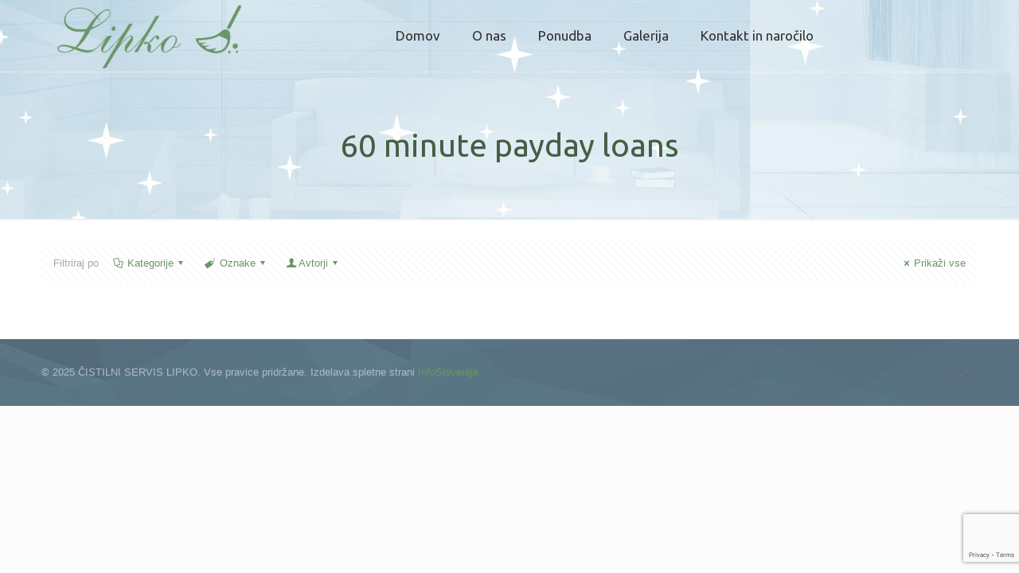

--- FILE ---
content_type: text/html; charset=utf-8
request_url: https://www.google.com/recaptcha/api2/anchor?ar=1&k=6LeDYzsaAAAAAG8rr-Vbz49tmV8oPQlisjHCxU4W&co=aHR0cHM6Ly9saXBrby5zaTo0NDM.&hl=en&v=TkacYOdEJbdB_JjX802TMer9&size=invisible&anchor-ms=20000&execute-ms=15000&cb=os9cdh2p3eyc
body_size: 45372
content:
<!DOCTYPE HTML><html dir="ltr" lang="en"><head><meta http-equiv="Content-Type" content="text/html; charset=UTF-8">
<meta http-equiv="X-UA-Compatible" content="IE=edge">
<title>reCAPTCHA</title>
<style type="text/css">
/* cyrillic-ext */
@font-face {
  font-family: 'Roboto';
  font-style: normal;
  font-weight: 400;
  src: url(//fonts.gstatic.com/s/roboto/v18/KFOmCnqEu92Fr1Mu72xKKTU1Kvnz.woff2) format('woff2');
  unicode-range: U+0460-052F, U+1C80-1C8A, U+20B4, U+2DE0-2DFF, U+A640-A69F, U+FE2E-FE2F;
}
/* cyrillic */
@font-face {
  font-family: 'Roboto';
  font-style: normal;
  font-weight: 400;
  src: url(//fonts.gstatic.com/s/roboto/v18/KFOmCnqEu92Fr1Mu5mxKKTU1Kvnz.woff2) format('woff2');
  unicode-range: U+0301, U+0400-045F, U+0490-0491, U+04B0-04B1, U+2116;
}
/* greek-ext */
@font-face {
  font-family: 'Roboto';
  font-style: normal;
  font-weight: 400;
  src: url(//fonts.gstatic.com/s/roboto/v18/KFOmCnqEu92Fr1Mu7mxKKTU1Kvnz.woff2) format('woff2');
  unicode-range: U+1F00-1FFF;
}
/* greek */
@font-face {
  font-family: 'Roboto';
  font-style: normal;
  font-weight: 400;
  src: url(//fonts.gstatic.com/s/roboto/v18/KFOmCnqEu92Fr1Mu4WxKKTU1Kvnz.woff2) format('woff2');
  unicode-range: U+0370-0377, U+037A-037F, U+0384-038A, U+038C, U+038E-03A1, U+03A3-03FF;
}
/* vietnamese */
@font-face {
  font-family: 'Roboto';
  font-style: normal;
  font-weight: 400;
  src: url(//fonts.gstatic.com/s/roboto/v18/KFOmCnqEu92Fr1Mu7WxKKTU1Kvnz.woff2) format('woff2');
  unicode-range: U+0102-0103, U+0110-0111, U+0128-0129, U+0168-0169, U+01A0-01A1, U+01AF-01B0, U+0300-0301, U+0303-0304, U+0308-0309, U+0323, U+0329, U+1EA0-1EF9, U+20AB;
}
/* latin-ext */
@font-face {
  font-family: 'Roboto';
  font-style: normal;
  font-weight: 400;
  src: url(//fonts.gstatic.com/s/roboto/v18/KFOmCnqEu92Fr1Mu7GxKKTU1Kvnz.woff2) format('woff2');
  unicode-range: U+0100-02BA, U+02BD-02C5, U+02C7-02CC, U+02CE-02D7, U+02DD-02FF, U+0304, U+0308, U+0329, U+1D00-1DBF, U+1E00-1E9F, U+1EF2-1EFF, U+2020, U+20A0-20AB, U+20AD-20C0, U+2113, U+2C60-2C7F, U+A720-A7FF;
}
/* latin */
@font-face {
  font-family: 'Roboto';
  font-style: normal;
  font-weight: 400;
  src: url(//fonts.gstatic.com/s/roboto/v18/KFOmCnqEu92Fr1Mu4mxKKTU1Kg.woff2) format('woff2');
  unicode-range: U+0000-00FF, U+0131, U+0152-0153, U+02BB-02BC, U+02C6, U+02DA, U+02DC, U+0304, U+0308, U+0329, U+2000-206F, U+20AC, U+2122, U+2191, U+2193, U+2212, U+2215, U+FEFF, U+FFFD;
}
/* cyrillic-ext */
@font-face {
  font-family: 'Roboto';
  font-style: normal;
  font-weight: 500;
  src: url(//fonts.gstatic.com/s/roboto/v18/KFOlCnqEu92Fr1MmEU9fCRc4AMP6lbBP.woff2) format('woff2');
  unicode-range: U+0460-052F, U+1C80-1C8A, U+20B4, U+2DE0-2DFF, U+A640-A69F, U+FE2E-FE2F;
}
/* cyrillic */
@font-face {
  font-family: 'Roboto';
  font-style: normal;
  font-weight: 500;
  src: url(//fonts.gstatic.com/s/roboto/v18/KFOlCnqEu92Fr1MmEU9fABc4AMP6lbBP.woff2) format('woff2');
  unicode-range: U+0301, U+0400-045F, U+0490-0491, U+04B0-04B1, U+2116;
}
/* greek-ext */
@font-face {
  font-family: 'Roboto';
  font-style: normal;
  font-weight: 500;
  src: url(//fonts.gstatic.com/s/roboto/v18/KFOlCnqEu92Fr1MmEU9fCBc4AMP6lbBP.woff2) format('woff2');
  unicode-range: U+1F00-1FFF;
}
/* greek */
@font-face {
  font-family: 'Roboto';
  font-style: normal;
  font-weight: 500;
  src: url(//fonts.gstatic.com/s/roboto/v18/KFOlCnqEu92Fr1MmEU9fBxc4AMP6lbBP.woff2) format('woff2');
  unicode-range: U+0370-0377, U+037A-037F, U+0384-038A, U+038C, U+038E-03A1, U+03A3-03FF;
}
/* vietnamese */
@font-face {
  font-family: 'Roboto';
  font-style: normal;
  font-weight: 500;
  src: url(//fonts.gstatic.com/s/roboto/v18/KFOlCnqEu92Fr1MmEU9fCxc4AMP6lbBP.woff2) format('woff2');
  unicode-range: U+0102-0103, U+0110-0111, U+0128-0129, U+0168-0169, U+01A0-01A1, U+01AF-01B0, U+0300-0301, U+0303-0304, U+0308-0309, U+0323, U+0329, U+1EA0-1EF9, U+20AB;
}
/* latin-ext */
@font-face {
  font-family: 'Roboto';
  font-style: normal;
  font-weight: 500;
  src: url(//fonts.gstatic.com/s/roboto/v18/KFOlCnqEu92Fr1MmEU9fChc4AMP6lbBP.woff2) format('woff2');
  unicode-range: U+0100-02BA, U+02BD-02C5, U+02C7-02CC, U+02CE-02D7, U+02DD-02FF, U+0304, U+0308, U+0329, U+1D00-1DBF, U+1E00-1E9F, U+1EF2-1EFF, U+2020, U+20A0-20AB, U+20AD-20C0, U+2113, U+2C60-2C7F, U+A720-A7FF;
}
/* latin */
@font-face {
  font-family: 'Roboto';
  font-style: normal;
  font-weight: 500;
  src: url(//fonts.gstatic.com/s/roboto/v18/KFOlCnqEu92Fr1MmEU9fBBc4AMP6lQ.woff2) format('woff2');
  unicode-range: U+0000-00FF, U+0131, U+0152-0153, U+02BB-02BC, U+02C6, U+02DA, U+02DC, U+0304, U+0308, U+0329, U+2000-206F, U+20AC, U+2122, U+2191, U+2193, U+2212, U+2215, U+FEFF, U+FFFD;
}
/* cyrillic-ext */
@font-face {
  font-family: 'Roboto';
  font-style: normal;
  font-weight: 900;
  src: url(//fonts.gstatic.com/s/roboto/v18/KFOlCnqEu92Fr1MmYUtfCRc4AMP6lbBP.woff2) format('woff2');
  unicode-range: U+0460-052F, U+1C80-1C8A, U+20B4, U+2DE0-2DFF, U+A640-A69F, U+FE2E-FE2F;
}
/* cyrillic */
@font-face {
  font-family: 'Roboto';
  font-style: normal;
  font-weight: 900;
  src: url(//fonts.gstatic.com/s/roboto/v18/KFOlCnqEu92Fr1MmYUtfABc4AMP6lbBP.woff2) format('woff2');
  unicode-range: U+0301, U+0400-045F, U+0490-0491, U+04B0-04B1, U+2116;
}
/* greek-ext */
@font-face {
  font-family: 'Roboto';
  font-style: normal;
  font-weight: 900;
  src: url(//fonts.gstatic.com/s/roboto/v18/KFOlCnqEu92Fr1MmYUtfCBc4AMP6lbBP.woff2) format('woff2');
  unicode-range: U+1F00-1FFF;
}
/* greek */
@font-face {
  font-family: 'Roboto';
  font-style: normal;
  font-weight: 900;
  src: url(//fonts.gstatic.com/s/roboto/v18/KFOlCnqEu92Fr1MmYUtfBxc4AMP6lbBP.woff2) format('woff2');
  unicode-range: U+0370-0377, U+037A-037F, U+0384-038A, U+038C, U+038E-03A1, U+03A3-03FF;
}
/* vietnamese */
@font-face {
  font-family: 'Roboto';
  font-style: normal;
  font-weight: 900;
  src: url(//fonts.gstatic.com/s/roboto/v18/KFOlCnqEu92Fr1MmYUtfCxc4AMP6lbBP.woff2) format('woff2');
  unicode-range: U+0102-0103, U+0110-0111, U+0128-0129, U+0168-0169, U+01A0-01A1, U+01AF-01B0, U+0300-0301, U+0303-0304, U+0308-0309, U+0323, U+0329, U+1EA0-1EF9, U+20AB;
}
/* latin-ext */
@font-face {
  font-family: 'Roboto';
  font-style: normal;
  font-weight: 900;
  src: url(//fonts.gstatic.com/s/roboto/v18/KFOlCnqEu92Fr1MmYUtfChc4AMP6lbBP.woff2) format('woff2');
  unicode-range: U+0100-02BA, U+02BD-02C5, U+02C7-02CC, U+02CE-02D7, U+02DD-02FF, U+0304, U+0308, U+0329, U+1D00-1DBF, U+1E00-1E9F, U+1EF2-1EFF, U+2020, U+20A0-20AB, U+20AD-20C0, U+2113, U+2C60-2C7F, U+A720-A7FF;
}
/* latin */
@font-face {
  font-family: 'Roboto';
  font-style: normal;
  font-weight: 900;
  src: url(//fonts.gstatic.com/s/roboto/v18/KFOlCnqEu92Fr1MmYUtfBBc4AMP6lQ.woff2) format('woff2');
  unicode-range: U+0000-00FF, U+0131, U+0152-0153, U+02BB-02BC, U+02C6, U+02DA, U+02DC, U+0304, U+0308, U+0329, U+2000-206F, U+20AC, U+2122, U+2191, U+2193, U+2212, U+2215, U+FEFF, U+FFFD;
}

</style>
<link rel="stylesheet" type="text/css" href="https://www.gstatic.com/recaptcha/releases/TkacYOdEJbdB_JjX802TMer9/styles__ltr.css">
<script nonce="WNzEs4qqeAGrqdnRH8oIaQ" type="text/javascript">window['__recaptcha_api'] = 'https://www.google.com/recaptcha/api2/';</script>
<script type="text/javascript" src="https://www.gstatic.com/recaptcha/releases/TkacYOdEJbdB_JjX802TMer9/recaptcha__en.js" nonce="WNzEs4qqeAGrqdnRH8oIaQ">
      
    </script></head>
<body><div id="rc-anchor-alert" class="rc-anchor-alert"></div>
<input type="hidden" id="recaptcha-token" value="[base64]">
<script type="text/javascript" nonce="WNzEs4qqeAGrqdnRH8oIaQ">
      recaptcha.anchor.Main.init("[\x22ainput\x22,[\x22bgdata\x22,\x22\x22,\[base64]/[base64]/e2RvbmU6ZmFsc2UsdmFsdWU6ZVtIKytdfTp7ZG9uZTp0cnVlfX19LGkxPWZ1bmN0aW9uKGUsSCl7SC5ILmxlbmd0aD4xMDQ/[base64]/[base64]/[base64]/[base64]/[base64]/[base64]/[base64]/[base64]/[base64]/RXAoZS5QLGUpOlFVKHRydWUsOCxlKX0sRT1mdW5jdGlvbihlLEgsRixoLEssUCl7aWYoSC5oLmxlbmd0aCl7SC5CSD0oSC5vJiYiOlRRUjpUUVI6IigpLEYpLEgubz10cnVlO3RyeXtLPUguSigpLEguWj1LLEguTz0wLEgudT0wLEgudj1LLFA9T3AoRixIKSxlPWU/[base64]/[base64]/[base64]/[base64]\x22,\[base64]\x22,\x22LjrDnsOiw7QHwoTDhkAkNW4+M8OKwpYybcKyw78lRkPCtMKQflbDhcO3w4hJw5vDusKRw6pcXjg2w6fCgjVBw4VRWTk3w43DuMKTw4/DpsKHwrg9wpbCsDYRwpzCgcKKGsOIw7h+Z8O4KgHCq3LCh8Ksw67CgUJda8O6w5kWHFcsYm3CosOuU2PDqsK9wplaw7k/bHnDgxgHwrHDj8Kuw7bCv8Krw41bVFwWMk0vUwbCtsORWVxww5nCtB3CiVsAwpMewow6wpfDsMO4wo43w7vCo8KHwrDDrh/DoyPDpAtfwrduGUfCpsOAw4TClsKBw4jCtsOFbcKtTcOOw5XCsXXChMKPwpNtwo7CmHdpw7fDpMKyLDgewqzCmCzDqw/Co8O9wr/Cr2o/wr9ewrDCgcOJK8KlU8OLdFxvOywnYsKEwpwmw6QbakMOUMOEJ0UQLSzDiSdzcsOSNB4YBsK2IX/Cn27CikMBw5Zvw5nCncO9w7lPwq/DszMYKANpwrHCk8Ouw6LCn0PDly/DscOEwrdLw6jCsBxFwpfCoh/[base64]/SUrDmMKtw6PDtBfCicKSw6TCtG7DusKtwrMxXWRvHF4Uwo/Dq8OnXBjDpAEtRMOyw79Aw60Ow7dkF3fCl8OYJ0DCvMKxCcOzw6bDlSd8w6/ChkN7wrZiwpHDnwfDj8O2wpVULcKiwp/DvcOaw4zCqMKxwqNfIxXDhghIe8ODwpzCp8Kow6bDssKaw7jCucKhM8OKeUvCrMO0wqonFVZCJsORMH3CssKAwoLCuMOOb8Kzwr/DtHHDgMK5wpfDgEdzw67CmMKrBMO6KMOGUEBuGMKXVyN/FxzCoWV8w65ELzZEFcOYw7rDu23Dq2TDvMO9CMOsdsOywrfCisKjwqnCgAwkw6xaw4oRUncYwqjDucK7B0gtWsOzwq5HUcKkwrfCsSDDkMKCC8KDU8KGTsKbbcKbw4JHwpxpw5Efw5sEwq8bVRXDnQfCsWBbw6ABw5AYLBrCvsK1wpLChsOsC2TDgT/DkcK1wofCpDZFw5bDl8KkO8KeVsOAwrzDkkdSwofCnAnDqMOCwrnCqcK6BMKBBhklw5bCmmVYwqA9wrFGDkZYfELDpMO1wqREYyhbw5LCnBHDmhjDtQg2EFtaPTQfwpBkw7bCpMOMwo3CtMKle8O1w6oxwrkPwrRHw7TDp8OvwqnDkcKAGMKWJggVcXB/ecOiw6t5w6AiwqkswpbCnDwYSXR4QsKpJcKteHzCjMOoTmImw5TClcOJwpTCpETDs1LCrsOzwr/[base64]/w7k4w5ByDcKqHzDDmMOqd8OVw6LDnwnCicOzwpctB8OsEznCtsOwZGlIJcOaw5LDlinDq8OiNng6wpfDiGDCnsOXwqHCtcO0IFPCkcKFwobCjl7ClnsAw4TDn8Knwr4Mw5FKwovCjMK4wqfDhW/DrMKlwrHDp1pDwppMw5MSw6/DmsKvW8KVw7oKOcOqesOpSzfCuMOPwo8Jw7LDljXDmQlheh7Cg0YAwr7Do0owUCnChwzCiMOMSMKZwrAUZEPDoMKoK3Mew6/[base64]/WsOXwqDDmMOXwoxCw7rCtMKzKQ3Cg2N0c3cAS8OOw6Z1wqfDoEfCtsKHCsOeeMOQR1VPwr9HcwdRX3hlwrgSw6HDmsKaHcOZwqrDpFrDlcOXFMOAwohAwpRYwpMKLVgtRA3DkB9UUMKSw6x6SDrDosO9XGpiw4tTZMOkMMOGRAMqw4k/BMOhw6TCs8K0TDvCjMOqIXQQw68kcTJ2ZMKMwpTCqWJzOsO6w6bCksKwwoHDgCfCoMOJw73DtsO/U8Oiwr/DsMOvCcKswp7Dh8OGw7YFacOhwpYXw6zCsx5twpg5w683wqU+QCbCkzN5w6A4VsOtUMOjbMKNw4VEHcKuT8KDw7zCocO/R8Kdw5fCvzgnUAzCjE/DqTPCosK8wpV7wpcmwrshO8KKwoBnw7B2PhLCoMOvwrvCiMOAwpfDucOUwoPDv0bCucK0w5VYw6Qcw6DDtmfCiQ/Cog0iUsKpw6RHw6DDsBbDi1HCsxYDEGjDu2/DhnwBw7MFWEDCqcOQw4fDicO/[base64]/DVIzY0bDkMO6K8OCw5EIFg5PaRPDv8KBQkJ/Q04uQcOyV8KLcyt5WArCkcOEUsK6LUFnZBFVXjQBwrDDlG5ODMKyw7DCqCnChFV7w4Efw7IkN2E5w47CvHLCkgnDnsKNwpduw7MJYMOzwqkuwrPClcK+IHHDssOwSMKAL8K/w77DrsOuw4bCjx/[base64]/RsKNABrDtVt0cQzCssKpTmXDn8Ovw7/DkB11wpDCgsKcwpg2w4nCmMOXw6LDssKtbsKudlJsF8O1woJUGHrDusOlw4rCgm3DnMKJw5XCtsKqFWt0e03ClhDCt8OeFn3Du2PDkUzDuMKSw4Rmw5cvw6/ClsKew4XCi8KBJD/DsMK0w6gECl0mw5g/ZcO8asK7BMKkw5Fjwp/[base64]/Cm8KPwo7ChsKaShsnw6FDcXTCv1nCsHPCqRLDn2jDjsO0QiUgw77ColLDmQIBa13CgcK2SMO4wovDqMOkDsOtw7LCuMOTw5ZcL284TRdvWyttw6rDvcKew67DunIzARcowo7CgD1WeMOIbGxnaMO5D1MUSgzDn8Omw6glInjDpEbDmn/CnsO+BcOxw6cSe8Ofw6PDlWDCkznCjSPDpcKyNUQ+w4NWwoDCuXjDqDsBw4BAJCx8dMKaMcK0w6fCt8O9WFDDk8K2e8OawpsVQ8Khw5ECw4LDuQEubsKhQS9OE8ODwo5ow5vCjnrColoDdF/Ds8Kaw4A3wofCmnLCs8KGwoJKw75uKifChgF2w5TCpsKpKMO2w6Rew4hMSsOyVXc2w6TCshnDscO7w6AoEGwjeUnClETCujA7w6nDgRHCqcKaRlXCpcKIV3jCrcKAC1Znw67DvsOzwo/Cu8O4PHleSsKbw6R3LVtSw6UmKMK7SsK8w4ReecKvCDE7RcO1GMOKw5XCosO3wpkuZMK6PAzCgsOZeRnCoMKUwr3CsHvCgMO+LUp3FMOpwrzDi3cLw43CjsKaU8Kjw75HGMKJaTPCucOowpHDuyPChDA1wpkXTwlQwoDChzNqw4tkw53CpcK/w4XDmsOQMxEUwqFhw6deM8OlSHfCgk3CqjNGw63CksKjHMKlYk9jwpVnwpvCuC0JYDI4Bw8Owr/Co8KgfMO2wr3CksKdcgYmLRJdPVXDgCXDkcOtd1vCisOGUsKGS8Oiw4sqw7kPwoDCgmlhBcOlwpV0ZcKFw6XDgMOwDMOFTknCtcKPJy/[base64]/OVF/[base64]/dsKnVcKLHsKiDsOFBMOYw4cGwp8Kwp3DlMO3Oi4IX8O8w43Cj3jDoUddBMKrWBVaF0HDq2cDEBrDuwjDmsOiw6/Cs11kwrfChUIoQk5gT8OzwoMUw4xaw6NHNmjCtVMqwpBOYUDCpwrDu07DgcOJw6HCsAtDKsOiwqvDqsOZBFAOYG1hwpQ0OcO+woLCo2VXwqBAajE6w7p+w4DCrnsgbSgSw7hCd8O+KsOWwofCh8K5w55nw6/CtjjDvMO0wrkxDcKVw7VYw4lCAHl3w6MkRMOwPRLCrcK+NcKPTMOrE8OGacKtQAzCjcK/D8KLw5RmNU4xw4jCgGPDp3vCncOVFSPCsUsowqBXGMKbwpEpw51oeMOtH8OZD0Y/FhZSw6ANwpnDjUXDsAApw5/[base64]/Cu8Ktw5gaJ2DDnXrCnsOnJCUSw4HDn8KrFhjCjXTDhwJNwo7Ci8OfeVJoYFgVwqQJw6LCjBIHw75UXMOcwogew7Mbw4nCuy5hw6RGwofCm1FtMsKlJ8ODO0bDl35zWsOiw71Xwo/CnHNzwrVawp4YdMKow6tWwobCoMOYwqMJHEHCo3fDtMOqU2bCmsOFMGvDicKPwrQLVW4DHVtqwq4aOMKoFmcEFnYyEsOoBsKEw4M0aRnDoGslw44/wrJiw6rCgk3CksOlXAQPBcKiJX5SPWrDp1ZuLcOIw6QzS8KeRmXCpjclfifDocO7wp3DuMKzw4HDljfDt8KQBUvCosORw6TDtsKiw59AFmgbw7RcOsKfwo4/[base64]/DosOfw67CpDU2woXCig1hNsOcDMOyd8KKw5Yfwpcpw4YiQUXCqcKLBlXChsO1HXV/wpvDhy4rJRrDgsKOwrkbwrgRTAEqT8KXwpPDlknCncOZM8KzBcKAHcOSP2jCosKqwq7DlHYhw6vDqsKmwpvDvgEDwrrCl8OlwphBw4JDw4nDul4GC3fCkcOHZMOsw69Bw7HDvg7CoHMTw6J8w6bCgD7DngQRDMOiOHHDlsKLPArDvzYRAsKHwp/[base64]/[base64]/U8KawpxpwprDhMO2woQLw7zDscKOw7rCnwzDkk5SacOUwrgeAF7DnsKVw7HCq8OBwoDCoWvCg8Oxw5nClAnDiMKsw6vCpsOgw7R4LVh6N8OIw6EFwopjc8K1KzoeYcKFPVvDjMK0AMKvw4bCpSTCpwAlbU1GwojDlwIqXW/CisKoBiXDiMOhw656JC/CozjDk8Oaw68Zw6XCtsOLYQLDnsO2w5IkSMKnwq/DhsK3MgEPcSvDki4Iwop8fMKwCMOWwogWwqg7wr3CnsOzB8KXw4JKwpfCgMKBwqkhw4HCt2LDusOVV1BzwqjCmE4/M8KkdMOOwpvCmsOMw7rDtzbCu8KeQGYRw4rDpgnCmW3DqUbDjMKgwoULwrfCm8Oqwrt6ZCt9JcO9T0EOwozCs1JaagZaesOBccOLwrzDpwYYwpnDkjJqw7fDmcONwo0FwqvCs2zCpH7CrMO2RMKLLcOiw5wOwpROwoDClsOXZEBvWSHCpcKaw5gYw73CjRo/w5FHMMKUwpDDrMKOEsKdwo3DisOlw6NOw5EwHHFvwqkxewvChHDDg8OVLn/[base64]/[base64]/Di8ODw7DDssKYw4rCozHDiVB/[base64]/CkVROwprCmMKkwrd9wocIwqgkB8O0JhvDqnHCsMKawooKw5DDmsOVDx7CssK0wobDjxBiNsOZw7ZvwrXDtcKgf8KMRDTCuT/DvwvCilJ4OcOVP1PCkMKOwo9qwr9Gb8KGwrXDvzfDqMO4C0bCsVtiNMK6N8K4AX/CjTHCiWHDmn9FfsOTwpTCsCNoOD5RWRpoAXB4w7sgJwTDnA/DhcKrw47CsloyVVjDmzUqC2XCtcOKwrUUWsK1RCRFwpdhS1x3w67Dr8OBw77ChQMZwoxtf2cWwp1aw7jCuT12wqtDOcK/wqHCocOLw7wbwqlHMsOnwrLDosK9GcO3wo7DoVXDhwzCp8Omwo7DmlMQFQ1kwq/DqD/DicKkKjzCogxew6LDmSjCrDYuw6Z8wrLDv8O4wrNAwoLCsA/DlsOnwoUFDhUTwrsoNMK7w67CnWHDgmDCvyXCmsOrw5FAwo/[base64]/w7JYbChjWMONwp/Dqw/Cqxd1wqzDk8KURcOow4DDmgHCj8KwXsOeLiBwMMKATghwwqYxw6gHw5Yvw5k/w7UXRsOYwrZiw5TCgMKOw6EWwoPDpTEkTcK/LMKSecOCw5XDrAktS8KaLMKBVkPCq1vDsADDhFxuSGnCtDAsw6zDlkHCiXEeWsKzw6/DsMOew7bCgxxjXsKCLjEHw4wew7XDiS/DrcK2w4cTw7DDi8OMUsOUSsKAWMOlFcKzwqI1JMOLNlRjcsKYwrbDvcOfw6TCusODw5bCiMOHRFxiDRLCk8O1FTMUfCBnBjNiwovCqsKlD1fCs8KaLDTCgVV7w4gWw4TCqsK1w6BlBsO4wqUueQHCi8O1w5NFLznCnWA3w57CkMOxw4/ClwXDjXfDo8KVwpEGw4gtYhQdwrrCpC/[base64]/CgjJLYg9vGDLDvcKbR8KjRAAQXMOPdsKSwq/DgcOlwpfDj8KBOGvCncOSWMOsw6XDhcK6elvCqF0iw4nClcKwaSTCucOIwqPDg3/Cs8OmccO6ecKubMOew6/Dn8OlKMOowoVxw7ZgBcOgw4Jtwq0TRlJgw6Vaw4fDmsKLwqxbw5vCvcKRwoR9w5jDgVXDtMONwrXDg1BKU8KWw5fClgNaw5sgcMKswr1RJMKEDANPw5ggf8O5LB4kw4A3w6UwwrVlW2FvAiDCusOLGAzDlhg0w6/ClsKxw7/CrR3DgXfCvsOkw5sOw7zCn2B2IMO/wq4Bw5bCjU3DvRvDkcO0w4vChgrCpMK2wrbDi1TDo8O2wpnCq8KMwoPDlVwRXsOQw7Q5w7vCuMOgY2vCqcO9TX/DqjLDuDIvwrjDjkLDqXzDn8KLFXvCpMKyw7NPVMK9OQwVPyrDvHMTwrtRIC/Dgk7DhMOVw7ltwr4cw75rMMOmwq57HMKlwqgsWmAFw7bDtsOEPcOBRRQhwpNOQcKTw7RWMBhaw7XDrcOQw70RYEnChcO3GcOyw5/[base64]/B8ORw6HDgsOpwoVUJwxibGbDsBLDjg/Di8OewoYFXsO5w5vDqk1xYH3CoU7Cm8Kow7/Dnm8fw4XCncKHHMKadW0ew4bCtnw5w7lkb8OAwqTCpC7Cr8KAw4EcQ8OYw4rDhQ/[base64]/ChArCvwwyw4DDhQXCtRsgXXfCv1dEwqHChcOFw7vDgHEww5zDpcKRw4bCsHNMPcO2w7kWwqtsP8KcEkLCocKoJ8KxD3TCqsKnwqAbwpEGK8KlwpfCqxtxw7vDlcOKcxTCjwJgw5JAw4TCo8KGw7YJw5nCmwUlwpgiw70gMWrCkMO6VsOOJsO+aMKddcKzfUF2VV1aCX/DucOqw7LCjCBPwrJCwqPDgMOzSsOnwpfCgSM/[base64]/[base64]/MBs6UTsXwrLCl3XCmHnDu8OTSzsRAMKWFMOPwpBLcMObw6zCu3TCiA7CkyvCpkJZw4RwR3VJw4/Du8KeURrDh8OOw6bCrG5wwpwhw4jDm1PCgsKADcK/wrfDnsKAw73CuVDDt8OSwpI/NGvDiMKuwr3DlAtSw5NCERzDggVda8OKw7zDo21Yw4JWI1DCvcKBXHpyRysew5bCjMOuQXPDhgV/w6N/w6XDjsOIU8KEc8KDw6lKwrZVCcKXw6nDrsKsV1HCrl/Dg0IjwqjCt2NxB8KCFRFEEhFGwp3CuMO2PzFhBxnChMKTw5Nbw77CkMK+WsOfZMKCw7LCoDhxO2XDpQgEwoACwoHDtcOWdSVdwo/[base64]/DlyZiIcOEw7/DgMOGXU/Cl8KSwoAjGEdDw4kuw67Dr8OWO8Olw5LCv8KNwoAQw5xrw6YFwpHDvcO0TcOCPAfCjsKWAGIbH0jCvyhZZQjCusKsd8KqwqQVw48ow4pjw5HDtsKIwqxewqzCvcKKwos7w43DksObw5gQGMKWdsOlccOxPEBaMxvChsOrJcKbw5nDgMK8wrbCnWUCw5DChSIUa1nCjW/DilbCn8OZWkzCg8KVCAcmw7jCisK3wqBvScK6w4ovw54iwqA3CCBERsKEwo19wqLCrFzDo8KfIw/CozPDncKbwpFLZWtbMQTCnsOKBcKiaMKJccOfw70/wqjCscO1BsKIw4NkVsOGR3bDhDhvwprCn8Onw4c1w7jCqcKIwrkhS8OdbMKQCcOnUMKxInPDuw5kwqN2wp7DlH1dwpHCi8O6wpPDrjhSd8Okw5lFRxwaw79dw49uJcK/WcKAw7TDsCc1HcKHA1HDlQFRw5IrcizCmMOyw4YXwoPDp8KOI3FUwqMHaUYowqlZY8Olwp1SKcOSwpfCsx5wwpPDvsKmw7wFW1RoNcOpfw1JwqdtHMKqw5/CnMKiw64cw7fDnkdVw41wwqJUbUsBP8OyKmzDjCrCkMOvw7QMwptHwohALFogRcKZMFvCtsO4WcOcD3h5eh3DkX1mwp3DjmBdBcKrw6dkwrBFw6IywohcckZlGsOgSsO8w51Pwqt7w5LDjcKREsK7wqVrBjUEbsKvwrt/JSwgWjNkwrfDj8OVTMK6GcO4TSnCt3zCpcOZLsKLLXBaw7vDrsKsTsOwwoEoFsKdJjDDqMO9w4LCl0XCuTEfw4PCpsOQw5cKMFROGcKJOTHCsEfClFEPwrXCkMOhw6jDoFvDoS5ce0ZzfsKRwrMCH8OHw7puwp1UasKewpDDjMOBw7k7w5PDgCFBFCXClsOmw4Z/asKhw6PDgsKWw7LCh0gqwqtkFBEIH39Xw7MpwpE2w5cFMMKNDMK7w7nDs24aLMOFwpXCiMOcHm4Kw5jCvX/CsWnDlSfDpMKXXTceGcOMccKww7ZZw4HDmm3ChsOcwq7CscOKw5IKIXVHcMKXfR3Ck8OpDTUlw501w6vDpcKdw53CnMOAwpPClyxiw4nCksKXwpd6wpXDmgMmwp/DnMO2w70Wwp1NPMKPJMKVw7bDjEsnWiZ9w43DucOgwqTDr0vDsk/CpCLDqWfDmA/DkWxdwqACWTHDtcK/w4PCj8KCwohiA27CtsKbw4jDmUBfIsK8w4TCvzB8w6d3BXcBwqonAErDiGR3w5ZQLV5bwq/CmXwVwp1AH8KfbgbCp1PDg8OKwq7CksOZKMKqwpESw6LCtcKdwoYlDsO2wpjDm8KcOcOoJgXDssO7XFzDlU08OsKJwojDhsOgc8KKRcOYwrrCmEfDhzrDpgDCuy7CtsOcFBpQw4Uow43DuMKnOVfDnWPCjwsyw73CuMK6MsKEw5k0w5d5woDCvcO/UsKqIlHCiMK8w7rCggHCujfDqsOxw6NqEcKfFk8YF8OpasKPU8OoGXl9LMKIwp13FCPDlsOaYcO4w5JYwpRNTGtkw6xEwpPCiMOkccKOwrs3w7HDucKHwr7Dk1t6dcKvwq/DpmDDhsOfwocOwoVow4nCnMObw6vCsQdqw7dpwqZSw4DDvh/[base64]/JMOcw5REAsKVw7/CpDPDkX3DqcO2w4/[base64]/Ci0/DkcKCO8OkwrXDuiTDqiIof8OBIH9hOcOGwqJrw6YwwqTCi8OECC5BwrXCjgPDpsKdUGR6w6fCqGHChcOFwrnCrH7ChTMVN2XDhwEzCsKTwoHCgxDDp8O9FhvCjBNBD1lEfsKMa0/CmMODwrJGwoYGw6ZyIMKgwr7CtMOmwqTCrB/[base64]/DmMOYw7ssfU5/wphzw6pNw4PDiTbCicKnw4R6wqZyw5zDtXwDMTHDqHvCiUhWYygva8KywohFZcO4wprCjcKROMO4wpnCi8OUUz1bA23DqcO5w60fSTDDvWIUPX8dFMOOURHCicKEwqktBjEYXhfDjcO+LMKOIcOQwobCiMOlXW/DvXDCgRAjw4bDosOkUV/CpQAAb0jDtwgJwrQUK8O5WRvDkwfCocKbak5qNmDCv18+w7Q0UmYEwodzwrI+SmjDrcOkwrLCmVUbaMKIIcOhSMOtcH03F8KFHMKlwpIHw6TChRNLPBHDozYWOMKSPV9SJAIETmUjJw/Co2/DpkHDkUAlw6AEw6Jbb8KvJngYBsKUw47CqcO9w5LCqXpQw7g9b8KzZcOka0vCiHhDw7B7MmzDr1rCsMO0w6XCtQ53TiXDsDhfXcOcwrFbORRlV0NjSXsWN3fCpXzCscKtDmzDjQzDm0bCgA7DoU/DrhrCu3DDv8OUEcKHN2XDrsOYaVYNEjRkeCPCt0gdbAd3R8KMworDocOiQMOsM8OAFsKnfS8VVWBjw4bCu8OmOGpIw7nDkX7CrsOCw7PDtlrCvmAXw7Bfwq85C8O/wprDlVQXwpDDuEbCvsKcNMOMw4s+UsKVfzJ/KMOxw6pEwpvDpx/DhMOhw6XDlcK/[base64]/[base64]/DrMKBwrMQwqXDp0/DulR/E0ckacOPX3VZw4ptKcKFw5JEwqUKCy8Vw6o2w6jDv8OXPcKGw6LCmDvDqER/[base64]/[base64]/aEzClMKPPnh0wrvCp8K9VjlsK2LDqMO2w78ow6nCqcKUC3oTwqlES8ONe8K7RjfDhCoVw5Nlw7fDqcKNNsOOSikjw5TCrGtAw4fDo8OcwrzDumE3SQ/Cl8Kiw6ZxFDJiI8KVCCdCw519wqQIW1/DisO3B8O1woRdw6l9w6YlwopSwqwxwrTCpm3CnFRkMMOeH10UX8ORDcOCMwHCgxpRMWF5FAo4J8Ovw45Iw7M6w4LDmsOVHcKNHsOew7zDnsOJUkLDo8KBw4XDrl0/[base64]/DjcK6w4QDScORCMKxXMKGw5HCh8OSU8OGNw7DhhgYw6ZTw57DqMO5f8OIE8OlHsO2E3cKeQPCswXCp8KhWm16w5Fyw5/Dl04gFy7CoEZtZMOmB8ODw7vDnMKXwo3CmgLCoWTDtGItw5/ClifDs8Kvwo/[base64]/Dr8O+wrXDpTdaw7AWPT9fOy9Swp0iS1wGI2lTCk3CqDZaw7vDh3DCo8K5w7nCvH1DChc6woPCmUjDucOGw5JlwqFYw6vDucOXwoYpdirCocKVwrR/woRJwqzCk8KYw6TDijJsaW9gw4EBFX5jayXDv8K9wpt6VTR+fUcDwrzCnFfDoW3DmTDCrT7DrcKqHxULw4vDry5Uw6LCnsKXJx3DvsOkecKcwo1vYsKSw6RYNx/DtmvDk2PClWFXwqpPwqMrWcK3w5s6wrhkARlww6rCrgbDoloAw6FpWRbCmsKVXAEHwrQfTsOUVsOTw5nDtsKVXB1iwoNCwo4oFcO0w7wYDsKEw6hWQcKOwpV7R8OJwqcEHMKSDsOZCsKsGsOTdMOJJC7CpsK6w4RKwqPCpwTCi2LCkMOzwqQ/QHopBljCm8O7wqDDlzPCicKgPcKzHywhZcKEwp9+QMO5wpVbRcO7woRybMOeL8OHw6UKP8KyDcOBwpXCvF1rw70HSCPDmUrChsKCwq7DvzYLG2vDksOuwpwDw6bClcONwqnDvnfCryY0G0YkBsOBwr1FS8OBw5vCjsKwZMK5McKfwq07wpnDlFjCsMKMV3Q4JQ/Ds8KyD8OrwqrDu8KvWw3CtTvDpEVow4zCl8OMw5ovwp/ClWXCsVrDtQ0XWUVBKMK6DMKCQMO5wqdDw7I9EFfDq3E4wrBoGUTCvcO7wrhpMcKywqMKPk5mwoIIw54sS8KxUCzDgzI6dsOjWSwTecO9wr1Ww6DCn8O5WQ3ChhnDtTDDosOhAwrDmcKtw6nDriLCiMOPwrnCrA10w7jDm8OaBQY/wqcUw51cGy/[base64]/CiRcLw73Dj8KbOMK/wr9JTsOXSRxeJBBSw6BIwodANsOLKlbDkywzJMODwpPDrMKWw74PEArDv8ObXkJrA8O/wrzCrMKLw5XDhsOuwqfDlMOzw4LCu3ZDb8OqwpcQXQATw7/DkiLDiMOCwpPDlsOlTMKOwozCgcK4wqfCuRt5wqUHXsOIwqN0w6gew4PDrsOxSVPCn0jCjjFVwpsLCMKVwpXDpMKlUMOZw5PCjMKww4ZNHAXDssK8wpjClMONSWPDimUjwqDDgCUow6/[base64]/DocKCdwfCmMOBw4cMwoLCoMKfGsOCeSDDhsOvInRoCVcaU8OoJHgFw7RTAsOKw5DClUxuAUTCsS/CjD8kbMKowol8elQXQQPCqcKqw7YcCMKoY8OmSzVMwox0wpzCgTzCgsK0w5/DvcKnwoPCmC9EwrzDqmgaw53CssKxeMKiw7jChcKwRgjDs8KzRsKYAMKjw6giL8OwNR3DjcKGGmHDo8OEwqzChcOraMK5wovDgXjCnMKYXcKNwqUFOw/[base64]/w57CsMKpbMOfw4nDrMKcw6bDtFgYMsOjwo7DusOuw5giDjw6b8OLw7PDqDFZw5FVw4fDnlp/wr7DvWLCh8Klw6PDisKfwpzCisOeTMOGLcKPcMKTw7h1wrlWw65pw6PCn8KAw6sIRsO1HnHCtnnCohvDusOAwrvCvy/CrcOxQzR1YzTChyvDqMKtXsOlHCLCnMOjDSkTdMOoWWDCr8KfYcOTw4x7QXEWw6fDhcKowrPDmisxwobDjsK/NMK7A8OKUCPDpE9MRSjDrk7CshnDuBMVwrxFLMOQw7l0JcOAKcKQJcOnwrZgPzXDtcK0w6RWIMOTwo8fwqPChj4uw5LCuAQbTHlxUiDDlMOgw4NFwovDkMOWw5R1w4/DhloNw7pTVMOnb8KtbcOdwrrDj8K2DiLCo387wqQ1wowywpAxw5d9CsKcw5/CqgdxIMOhHj/[base64]/ChksZwp7Cm8OCFcKJNzwfwqHDq8KGCXLDi8KlCnTDi0TDjjPCsgAuGMO3OsKFWMO9w6xiwrMzwrnDg8KZwoHCujrCpsOewrsXw47DhV7DnXBqDxU+OBzCkcKfwqwzGMOhwqp8woIrwrIoX8Kiw6nCt8OJdThefsKTwpxpwo/CrzpYIMOYR1nCmcOlHMK/YMO0w5dOw4lXecObPsKhAMOww5nDrsKBw6jCnMKuCRHCj8OIwrkDw5vDq0sNw6Zpwq3DokIIwpvDuDlJwqjDlMOOMVEfRcKpw4JSaHHDtXjCgcKfw7sww4rCswbDiMOMw61NXloSwrs+wrvCtcK/Z8O7wrnDpsK9wqwjw6bDncKHwpI6McO+w6cbw6DCmDA0EgBGw7DDk3x6w43Cg8KlNsO4wqBeFsO+YcO/[base64]/[base64]/[base64]/[base64]/DvGwIwp8EdMKTV8K8w4zDhAPCr8KtwqDCvsKGwrx8e8OrwpDCqkoxw4bDkcOSdynCk0oMED/ClEXDvcOGw7dLLiXDrVfDtsOawrhBwoDDinrDrCIfwo7CnR/CmsOqMVsiXEXCpD/CiMO0wqHDt8KQVHbCtinDqcOoUsOmw6bCnxBEwpESI8KTNQloaMOBw7c/wrPDpXJedcKlNklzwprDm8O/wo3CqsK7w4DCqMKYw4AyHsKewpVxwqLChMKiNGQrw7/DqsKcw7TCpcKdScKnw7MLIlR5wpsww79tfTF6w6d5GsKFwoBRDFnDuVx6V33DnMKBw5DDjMKxw5ldPxzCp1DCkBXDosOxFzLCtiTCscO4w71owqnCj8KyecKZwqlhJAhmw5TDlsKGYhBeL8OGZsKpJEjCp8O3wp59MsO/FisXw7PCocO2bcO4w77Cn2fCoX91dCYoI1jDusK5w5TCuQUgP8ORF8OzwrPCscOvLMOnw5QkI8OBwq4gwrpWwrvCjMKvCcO7wrnDvcK/GsOnw6fDgcOqw7vDsFfCsQdMw7BGCcKRwp/CuMKhYMKmw4vDi8OcKQAUwrzDvMO1J8K2fMKWwpw1UsOBNMKww5FmXcKZQ3R1w4TClsOJJA98AcKDwqjDohp+CTXCnsOvScKRcXUkBnHDh8K3Wg5AYB5sFsKkA23DisODQsKGaMOcwr/Dm8ODdCfCiUltw7/CkMOYwrfCg8O5aArDqgHDscOJw4EHKgvCm8Oow7/Cg8KaXsKhw5ogNFPCrHlFSz3CmsOaPxrCvVPDljsHw6ZZYWTCsG4ow6bCsCszwqTCgsOZw7/ClhjDsMKIw4gAwrjDqsOgw4Afw7NUwrbDsBLCgcOLFVAbSMKkAxc9OMOwwp3CiMOaw47Dm8KYwpzCisO8YmjDl8Kew5TDgsOxO24cw5hnMA9dNcOjM8OAVMOxwoVWw6J+FC4Iw6XDgw0Nwq4Iw6XCrE5Cwr7CtMOQwo3Dvg1WdiNccxbClcORUik/wohhX8ODwptBeMOZcsKpw6LDknzDosODw4rDtl9Rwr3CujfDj8K9OcKuw4fCj0h+w686QcOjw49xK3PCi3NbVcOswp3DmMOCw7LCm19EwoQgeCPDgTPDqXLDosONPzU/w7HDgsKmw5fDmMKYwonCrcOSGx7CgMKNw5vDuFIQwr3Co1PDusOAXsKHwoXCosKrKDHDkE/CicK2CcKqwojCoWpew5LCpMO+w4VfGMKWW2/Cm8KjZX9Nwp3CjwhuGsKXwqFZPcOpw6Rpw4ofw4AYwpgfWMKZw7rCjMK1wrzDscKfDmbCs3/[base64]/DgcK1d8KJUz3DkHHClMO5w4HDr2AaFMKldyjCkR3ClcKtw7tCVhXCm8KhQSIVKQDDkcOqwqhJw6LClcK+w67CtsKswqjCijPCs38fOSBzw6rCrcOQIRPDu8K3wrhvwp/CmcOdwrTCvcKxw4bCm8O5w7bDuMKLG8KPSMOxwozDnCRcw5/CsBMcQMKLIFIwPMO6w6Fuw4lMw4HDksKSK2F5wqgkScOZwq1aw6XCrnHDnEHCqmIbwqLCh1ZUw4V7HXLCnm3DlsOsOcONYTEsecKNOMOUM1XDsBbCpsKPSznDvcOew7rCjiIUe8ORZcO2wrEqesOUw7nCmxItwp/DgcOrFgbDniLCkcKcw5PDrCjDsmkZf8KYFDnDlFjClsOxw4MYQcKmdD0eaMK+w6HCu3XDv8K6KMOnw6nDlcKvwqg9QB/CtF7Dsw5Dw6VXwprDiMK/w6/CmcKuw4rDuiR0WMKoW3UwKmrDrXg8wr3DtwjCqGLCgMKjwohGw5pbb8K+ZMKZH8K+w646WRzDjsO3w6l/R8KjQQbCi8OrwqzDhMOHCgnChmVdXcK5w6LCiQHCrnzCmRvCjcK5N8O8w7t/JMOSVAQYPMOnw5bDqMKKwrpFVnPDsMO/w7LCsU7Cnx7CindiN8OiZcOjwpPCnsOiwprDsDDCssKTGMKsLHrCpsKRwqVJHGTDgh3CtcK2RjErwp1Pw74Kw69kw7PDpsOWcsOawrDDj8OZek8Ew6UswqcdSMOUHFNYwpBMw6PCi8OlVj11JMOmwqLCr8O3wo7CgRspHcOPNsKBXyQ8V3/CnW8yw7LDt8OTwp/ChMK6w6LDu8K3wqY1wqvCsSQow7gKLzRxHcKZw5HDkgPCrCbCp3J5w6rCjsOPFmvCoTlAQ1fCuBPCgE8ZwqVpw47DnMOXwp3DsF3DqcK5w7HCtcOQw5JNLMOnM8OTOAZdOlQVQcKHw6t/[base64]/CkMOTw7PDnB9wDVBubcO9wqAQYl7CuxLDmHDCtcOOGcKGw4kCccOyCsKLfcONdUV4O8OeOlxzFzTCoz/DnBJyL8Osw6LDnMKtw7MyTS/DiEwJw7PChwvCkgNxwrzDlsKsKhbDuxHClsKtIEHDgFHCiMKyNsOReMOtw7bDmMKxw4gxwqzDtcKOejzCumPCs1nClhdUw6PDsWYwY3UiFsOXP8Kfw6HDnsKUNMOMwr8EM8OSwpnDtMKIwo3DssKfwoHCohXCnQ7CumdwJHTDvQjCgErCjMO1NcKyU205J1/Cu8OYP1nDtcO9w5nDvMO1AhoXwpHDlErDg8K4w697w7A0EcKdGMK9bMKTOzjCgVvCksOIZ3BHw4UqwodSwrzCuVNmehQoDcOlwrIeRgjDnsK8SsOgRMKJw75awrDDqQ/CohrCrg/DgcKYE8KZB3J+ITJDXsKQF8OiOsOAMXUTw63Dt3fDq8O4YcKMw5PCmcKywrJvaMK/w57CmC7Cq8OSwpPCkzcowp50w7TCmMKzw57CsG3DmTF3wq/Cr8Kiw40fwr3Dky8VwpjCu2hFNMONHsOuw7dpw5Zxw5zCnMOsBCFyw5VLwqPCrzDCg0zDkWTCgHk+w6YhScKmdHHDhD8dZiIrRsKEwpTCuRB3w5nDgcOlw5bDr21ZPFAVw6PDol/Dolo9ITlBQ8KqwqcbcsOsw6rDsS0zG8OXwp3CvMKkXMOxBsO4wodcYcOBAg4secOiw6LCn8OVwq5/w5MOQWrCnhfDoMKSwrXDtsOxMUNHVEw6PlLDrljClR7DsghjwoTCl2zCmSbChMOHw4IdwoIlLkREb8Ouw5HClCYOwpHDvx1Yw6vDoGghw79Vw4RLw4ldwozCisOSfcOvwot6OkNfw4LCn0zCh8KrE21dwqvDpx99HsOceS8cRxwDHcKKwrTDiMKrIMKdw5/DmkLDjR7CqHU2w7fCtn/DiDvDq8KNZn4/woPDnTbDr33CuMO9Rx4NWMKMwq9fCynCj8KLw7DCm8OJU8OBwpppey0zEDXChBrCtMOcPcKpLnzCqGR4WMKnwqg0w7FXw73Do8OvwpfCvcOBJsKeWUrDoMOMwq3DuHtZwpJrasOyw7V5ZsOXCQ7DnHDCtBctLsKBKnrDmsKXw6nCqiXDmHnCh8KvSjJPwrLChX/CjWDCh2MrJMKLG8OHJ0LCpMK1wo7DlMO5XRTCjHsECsOLFcODwol9w63CuMKGM8K7w6LClC3CsiTCpUgIFMKGeS4kw7vCnQZEbcOTwrnCrV7DuyAewo96wqMaI2jDtX3CoxLDsA/DqFzDl2PCl8OawogPw4Yaw5vCqkViwqR/wpHCsXjDocKzw77DhcOxTMOZwo9FFj5ewrTDjMOYw7oRw7zCuMKfWwDCuA/Dp0DCmMKmccO9w4s2w4VKwrIuw5pew41Iw7DDvcKGLsOKwovCksOnecOwFcO4KsKcMsKkw6zCp0JJw4ISwo19wqPDlCXCvEvCnyDCm1nDlA/CrAwqRRwBwoDCqzDDpMKNBG0EagDCssKDSgHCtiLDkirDpsKdw6TDjMOMc3XDoEw9wqUiwqVWwpZOw79RfcKsUU9IKHrCnMKIw5Enw5YmAcOpwqpnw7bCsW3ClcKQKsKYw7/CkcOpI8OgwovDocOZVsKPNcKRwonDnsKcwpYsw5EHw5vDo3I8wovCsgTDscOzwrtYw5bDmcOtU3XCusOHPCXDvFjCu8KgByvCg8ONw5TDr1s1wpNQw79YEsOxDk9wUSUBw7xAwr7DtR0cT8OPCcKldcO3wrvCi8OWHh3CncO3d8KaMcKcwpcqw4htwp/Cp8O9w7lxwoHDh8KewqM2wr3DrE3CiBwBwp0HwrZYw7XCkHBUXMOKw5bDusOwH3MNW8KFw5R4w57CjFcRwpLDo8ODwqjCsMKkwobCo8KVFsKuwqNHwoAawqNZw6vChTYIwpHCpAXDtH7DkxRLWMOtwp1Yw4UKJcOAwqrDlsKVTT/[base64]/w4TDtcOnKcKZYsKRHX3CiG7DtMK4UAA+Cl9ew6NcJmDDksKsVsK/wrHCuHHCksKGw4bDvsKMwojDrhbChsKxDH/DhsKawobDqcK/w6nDr8OYORPCmHvDhMOTw4DCjsOXRMKww5nDlF0YADUdfsOGekxWPsO3BcO/[base64]/Zz4vWh8oeCpuwqnDi2MLFQV8w7Fzw7A9w6bDiXl/[base64]/w645AcKCPsK+w6nDt3jDlcOqw48gbMONbRwyYMOFw5/Cu8O9w7bDg11aw4JGworCjUQZNT8kw5LDgX/DhEhObCYBJ0lmw7jDlQNQDwhkQMKrw6MEw4DClMOSacO7wrxGGsKeE8KNLGhww7LCvyDDh8Kmwr7CqHXDuV3DiDUXahEtYkoQaMKvw7xGwo1CIRISw6fChRFjw6rCoUBtwo8NCBDCikQpw4nCjsO0w7VpTErCmFPCsMKFO8Ksw7PDmU5mY8Kzwr3DgMO2JWY/w47CncKPa8KWwobDiyfDnlg9V8KgwpnDo8OhZ8K4wrpbw4AKAknCqcKnLxM/Fx7CigfDssKBw5vDmsO4w6jCnMKzcsK1wpfCpRzDqTLCmGo2wrHCssK7SsKjUsKLP1NewrsJwrN5by/[base64]/wrICwqjCjD/Dm8OSYjHDv13Do8K9w6/DlRjDlkPCjcO2wrxMMQDCrjITwo5Fw61Qw5VEJsO9UQJYw5XCnsKXw6/CnQXCjkLCnFrChUbCmQN9HcOiGkZqAcKkwqLCiw9/w6zCgirDqMKPAMKXBHfDrsKKw4PClyXDkxgCw57CuxwJQWdPwqdKMMOLBcKfw4rCnW7Dh0jCncKLccKsKllyERlRw4LDlcKaw7fChmZ+RQbDvwQ5EMOhWQJ5UUHDh17Dqw0IwrIAw5IHXsKfwoBdw5UIwrtKZsOncDI7JiDDog/Cggpuajg1\x22],null,[\x22conf\x22,null,\x226LeDYzsaAAAAAG8rr-Vbz49tmV8oPQlisjHCxU4W\x22,0,null,null,null,0,[21,125,63,73,95,87,41,43,42,83,102,105,109,121],[7668936,265],0,null,null,null,null,0,null,0,null,700,1,null,0,\[base64]/tzcYADoGZWF6dTZkEg4Iiv2INxgAOgVNZklJNBoZCAMSFR0U8JfjNw7/vqUGGcSdCRmc4owCGQ\\u003d\\u003d\x22,0,0,null,null,1,null,0,1],\x22https://lipko.si:443\x22,null,[3,1,1],null,null,null,1,3600,[\x22https://www.google.com/intl/en/policies/privacy/\x22,\x22https://www.google.com/intl/en/policies/terms/\x22],\x22sw9s61PNyHyR52ZZEHZKJUYijVWIjgcI+74UfDmnSnc\\u003d\x22,1,0,null,1,1764451611054,0,0,[20,19],null,[144,242,33,231],\x22RC-jae7BOjS2NQdog\x22,null,null,null,null,null,\x220dAFcWeA5Eb1rolX_qMcO5UZE74WtJupq6NIvQwv3iwLMtX1ZCOkq-ZgjsSF6D-OVOweTkE89fMlZV2z1UhNalXLXCher5zn15zA\x22,1764534410761]");
    </script></body></html>